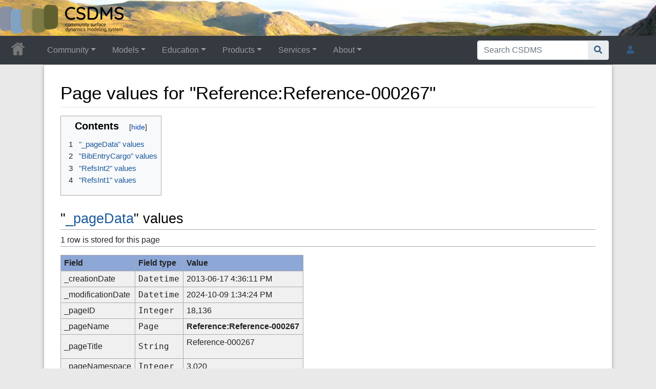

--- FILE ---
content_type: text/html; charset=UTF-8
request_url: https://csdms.colorado.edu/csdms_wiki/index.php?title=Reference:Reference-000267&action=pagevalues
body_size: 35348
content:
<!DOCTYPE html>
<html class="client-nojs" lang="en" dir="ltr">
<head>
<meta charset="UTF-8">
<title>Page values for "Reference:Reference-000267" • CSDMS: Community Surface Dynamics Modeling System. Explore Earth's surface with community software</title>
<script>document.documentElement.className="client-js";RLCONF={"wgBreakFrames":false,"wgSeparatorTransformTable":["",""],"wgDigitTransformTable":["",""],"wgDefaultDateFormat":"dmy","wgMonthNames":["","January","February","March","April","May","June","July","August","September","October","November","December"],"wgRequestId":"aW73Olzz6hra7JNjp9IDaQAAAQM","wgCanonicalNamespace":"Reference","wgCanonicalSpecialPageName":false,"wgNamespaceNumber":3020,"wgPageName":"Reference:Reference-000267","wgTitle":"Reference-000267","wgCurRevisionId":583238,"wgRevisionId":0,"wgArticleId":18136,"wgIsArticle":false,"wgIsRedirect":false,"wgAction":"pagevalues","wgUserName":null,"wgUserGroups":["*"],"wgCategories":[],"wgPageViewLanguage":"en","wgPageContentLanguage":"en","wgPageContentModel":"wikitext","wgRelevantPageName":"Reference:Reference-000267","wgRelevantArticleId":18136,"wgIsProbablyEditable":false,"wgRelevantPageIsProbablyEditable":false,"wgRestrictionEdit":[],"wgRestrictionMove":[],"wgPageFormsTargetName":null,"wgPageFormsAutocompleteValues":[],"wgPageFormsAutocompleteOnAllChars":true,"wgPageFormsFieldProperties":[],"wgPageFormsCargoFields":[],"wgPageFormsDependentFields":[],"wgPageFormsCalendarValues":[],"wgPageFormsCalendarParams":[],"wgPageFormsCalendarHTML":null,"wgPageFormsGridValues":[],"wgPageFormsGridParams":[],"wgPageFormsContLangYes":null,"wgPageFormsContLangNo":null,"wgPageFormsContLangMonths":[],"wgPageFormsHeightForMinimizingInstances":800,"wgPageFormsDelayReload":false,"wgPageFormsShowOnSelect":[],"wgPageFormsScriptPath":"/csdms_wiki/extensions/PageForms","edgValues":[],"wgPageFormsEDSettings":null,"wgAmericanDates":false,"wgCiteReferencePreviewsActive":true,"srfFilteredConfig":null,"egMapsScriptPath":"/csdms_wiki/extensions/Maps/","egMapsDebugJS":false,"egMapsAvailableServices":["leaflet","googlemaps3"],"egMapsLeafletLayersApiKeys":{"MapBox":"","MapQuestOpen":"","Thunderforest":"","GeoportailFrance":""}};
RLSTATE={"site.styles":"ready","user.styles":"ready","user":"ready","user.options":"loading","ext.cargo.pagevalues":"ready","skins.chameleon":"ready","zzz.ext.bootstrap.styles":"ready","ext.srf.styles":"ready"};RLPAGEMODULES=["ext.cargo.main","site","mediawiki.page.ready","ext.bootstrap.scripts","skin.chameleon.sticky","ext.smw.purge"];</script>
<script>(RLQ=window.RLQ||[]).push(function(){mw.loader.impl(function(){return["user.options@12s5i",function($,jQuery,require,module){mw.user.tokens.set({"patrolToken":"+\\","watchToken":"+\\","csrfToken":"+\\"});
}];});});</script>
<link rel="stylesheet" href="/csdms_wiki/load.php?lang=en&amp;modules=ext.cargo.pagevalues%7Cext.srf.styles%7Cskins.chameleon%7Czzz.ext.bootstrap.styles&amp;only=styles&amp;skin=chameleon">
<script async="" src="/csdms_wiki/load.php?lang=en&amp;modules=startup&amp;only=scripts&amp;raw=1&amp;skin=chameleon"></script>
<meta name="ResourceLoaderDynamicStyles" content="">
<link rel="stylesheet" href="/csdms_wiki/load.php?lang=en&amp;modules=site.styles&amp;only=styles&amp;skin=chameleon">
<meta name="generator" content="MediaWiki 1.44.2">
<meta name="robots" content="noindex,nofollow,max-image-preview:standard">
<meta name="format-detection" content="telephone=no">
<meta name="twitter:card" content="summary_large_image">
<meta name="viewport" content="width=1120">
<link rel="alternate" type="application/rdf+xml" title="Reference:Reference-000267" href="/csdms_wiki/index.php?title=Special:ExportRDF&amp;xmlmime=rdf">
<link rel="icon" href="/csdms_wiki/images/csdms1.ico">
<link rel="search" type="application/opensearchdescription+xml" href="/csdms_wiki/rest.php/v1/search" title="CSDMS (en)">
<link rel="EditURI" type="application/rsd+xml" href="https://csdms.colorado.edu/csdms_wiki/api.php?action=rsd">
<link rel="alternate" type="application/atom+xml" title="CSDMS Atom feed" href="/csdms_wiki/index.php?title=Special:RecentChanges&amp;feed=atom">
<meta property="og:title" content="Reference:Reference-000267">
<meta property="og:site_name" content="CSDMS">
<meta property="og:url" content="https://csdms.colorado.edu/wiki/Reference:Reference-000267">
<meta property="og:image" content="https://csdms.colorado.edu/csdms_wiki/skins/common/2-3pix.png">
<meta property="article:modified_time" content="2024-10-09T13:34:24Z">
<meta property="article:published_time" content="2024-10-09T13:34:24Z">
<script type="application/ld+json">{"@context":"http:\/\/schema.org","@type":"Article","name":"Page values for \"Reference:Reference-000267\" \u2022 CSDMS: Community Surface Dynamics Modeling System. Explore Earth's surface with community software","headline":"Page values for \"Reference:Reference-000267\" \u2022 CSDMS: Community Surface Dynamics Modeling System. Explore Earth's surface with community software","mainEntityOfPage":"Page values for \"Reference:Reference-000267\"","identifier":"https:\/\/csdms.colorado.edu\/wiki\/Reference:Reference-000267","url":"https:\/\/csdms.colorado.edu\/wiki\/Reference:Reference-000267","dateModified":"2024-10-09T13:34:24Z","datePublished":"2024-10-09T13:34:24Z","image":{"@type":"ImageObject","url":"https:\/\/csdms.colorado.edu\/csdms_wiki\/skins\/common\/2-3pix.png"},"author":{"@type":"Organization","name":"CSDMS","url":"https:\/\/csdms.colorado.edu","logo":{"@type":"ImageObject","url":"https:\/\/csdms.colorado.edu\/csdms_wiki\/skins\/common\/2-3pix.png","caption":"CSDMS"}},"publisher":{"@type":"Organization","name":"CSDMS","url":"https:\/\/csdms.colorado.edu","logo":{"@type":"ImageObject","url":"https:\/\/csdms.colorado.edu\/csdms_wiki\/skins\/common\/2-3pix.png","caption":"CSDMS"}},"potentialAction":{"@type":"SearchAction","target":"https:\/\/csdms.colorado.edu\/csdms_wiki\/index.php?title=Special:Search&search={search_term}","query-input":"required name=search_term"}}</script>
<script type="application/ld+json">{"@graph":[{"@id":"http://arroyo.colorado.edu/wiki/Special:URIResolver/Property-3ACreation_date-23aux","@type":"http://www.w3.org/2002/07/owl#DatatypeProperty"},{"@id":"http://arroyo.colorado.edu/wiki/Special:URIResolver/Property-3ALast_editor_is","@type":"http://www.w3.org/2002/07/owl#ObjectProperty"},{"@id":"http://arroyo.colorado.edu/wiki/Special:URIResolver/Property-3AModification_date-23aux","@type":"http://www.w3.org/2002/07/owl#DatatypeProperty"},{"@id":"http://arroyo.colorado.edu/wiki/Special:URIResolver/Reference-3AReference-2D000267","@type":"http://semantic-mediawiki.org/swivt/1.0#Subject","http://arroyo.colorado.edu/wiki/Special:URIResolver/Property-3ACreation_date-23aux":2456461.191794,"http://arroyo.colorado.edu/wiki/Special:URIResolver/Property-3ALast_editor_is":{"@id":"http://arroyo.colorado.edu/wiki/Special:URIResolver/User-3A128.138.70.66"},"http://arroyo.colorado.edu/wiki/Special:URIResolver/Property-3AModification_date-23aux":2460593.0655556,"http://semantic-mediawiki.org/swivt/1.0#page":{"@id":"../wiki/Reference-3AReference-2D000267"},"http://semantic-mediawiki.org/swivt/1.0#wikiNamespace":3020,"http://semantic-mediawiki.org/swivt/1.0#wikiPageContentLanguage":"en","http://semantic-mediawiki.org/swivt/1.0#wikiPageCreationDate":{"@type":"http://www.w3.org/2001/XMLSchema#dateTime","@value":"2013-06-17T16:36:11Z"},"http://semantic-mediawiki.org/swivt/1.0#wikiPageModificationDate":{"@type":"http://www.w3.org/2001/XMLSchema#dateTime","@value":"2024-10-09T13:34:24Z"},"http://semantic-mediawiki.org/swivt/1.0#wikiPageSortKey":"Reference-000267","http://www.w3.org/2000/01/rdf-schema#isDefinedBy":{"@id":"../wiki/Special:ExportRDF/Reference-3AReference-2D000267"},"http://www.w3.org/2000/01/rdf-schema#label":"Reference:Reference-000267"},{"@id":"http://semantic-mediawiki.org/swivt/1.0#creationDate","@type":"http://www.w3.org/2002/07/owl#DatatypeProperty"},{"@id":"http://semantic-mediawiki.org/swivt/1.0#page","@type":"http://www.w3.org/2002/07/owl#ObjectProperty"},{"@id":"http://semantic-mediawiki.org/swivt/1.0#wikiNamespace","@type":"http://www.w3.org/2002/07/owl#DatatypeProperty"},{"@id":"http://semantic-mediawiki.org/swivt/1.0#wikiPageContentLanguage","@type":"http://www.w3.org/2002/07/owl#DatatypeProperty"},{"@id":"http://semantic-mediawiki.org/swivt/1.0#wikiPageCreationDate","@type":"http://www.w3.org/2002/07/owl#DatatypeProperty"},{"@id":"http://semantic-mediawiki.org/swivt/1.0#wikiPageModificationDate","@type":"http://www.w3.org/2002/07/owl#DatatypeProperty"},{"@id":"http://semantic-mediawiki.org/swivt/1.0#wikiPageSortKey","@type":"http://www.w3.org/2002/07/owl#DatatypeProperty"},{"@id":"../wiki/Special:ExportRDF/Reference-3AReference-2D000267","@type":"http://www.w3.org/2002/07/owl#Ontology","http://semantic-mediawiki.org/swivt/1.0#creationDate":{"@type":"http://www.w3.org/2001/XMLSchema#dateTime","@value":"2026-01-19T20:32:10-07:00"},"http://www.w3.org/2002/07/owl#imports":{"@id":"http://semantic-mediawiki.org/swivt/1.0"}}]}</script>
</head>
<body class="mediawiki ltr sitedir-ltr mw-hide-empty-elt ns-3020 ns-subject page-Reference_Reference-000267 rootpage-Reference_Reference-000267 layout-csdms_stickyhead skin-chameleon action-pagevalues">
	<!-- navigation bar -->
	<nav class="p-navbar not-collapsible full-width no-margin no-bottom-border bg-dark navbar-dark" role="navigation" id="mw-navigation">
		<div class="navbar-nav"><div class="nav-item"><a class="nav-link "  href="/wiki/Main_Page">&lt;div id=text-logo&gt;This_text_is_a_transpar ent placeholder to make click logo&lt;/div&gt;</a></div>
		</div>
	</nav>
	<!-- navigation bar -->
	<nav class="p-navbar collapsible full-width bg-dark navbar-dark sticky" role="navigation" id="mw-navigation-i9h1o8m2m3">
		<!-- logo and main page link -->
		<div id="p-logo" class="navbar-brand p-logo" role="banner">
			<a href="/wiki/Main_Page" title="Visit the main page"><img src="/csdms_wiki/skins/common/2-3pix.png" alt="CSDMS"></a>
		</div>
		<button type="button" class="navbar-toggler" data-toggle="collapse" data-target="#i9h1o8m8rh"></button>
		<div class="collapse navbar-collapse i9h1o8m8rh" id="i9h1o8m8rh">
			<div class="navbar-nav">
				<!-- Community -->
				<div class="nav-item dropdown p-Community-dropdown">
					<a href="#" class="nav-link dropdown-toggle p-Community-toggle" data-toggle="dropdown" data-boundary="viewport">Community</a>
					<div class="dropdown-menu p-Community" id="p-Community">
						<div id="n-Join" class="mw-list-item"><a href="/wiki/Join_CSDMS" class="nav-link n-Join">Join</a></div>
						<div id="n-Groups" class="mw-list-item"><a href="/wiki/CSDMS_groups" class="nav-link n-Groups">Groups</a></div>
						<div id="n-Publications" class="mw-list-item"><a href="/wiki/Citations" class="nav-link n-Publications">Publications</a></div>
						<div id="n-Jobs" class="mw-list-item"><a href="/wiki/Jobs" class="nav-link n-Jobs">Jobs</a></div>
						<div id="n-Events" class="mw-list-item"><a href="/wiki/Meetings" class="nav-link n-Events">Events</a></div>
						<div id="n-Forum" class="mw-list-item"><a href="/wiki/CSDMS_Forum" class="nav-link n-Forum">Forum</a></div>
					</div>
				</div>
				<!-- Models -->
				<div class="nav-item dropdown p-Models-dropdown">
					<a href="#" class="nav-link dropdown-toggle p-Models-toggle" data-toggle="dropdown" data-boundary="viewport">Models</a>
					<div class="dropdown-menu p-Models" id="p-Models">
						<div id="n-Model-Repository" class="mw-list-item"><a href="/wiki/Model_download_portal" class="nav-link n-Model-Repository">Model Repository</a></div>
						<div id="n-Contribute-a-Model" class="mw-list-item"><a href="/wiki/Contribute_model" class="nav-link n-Contribute-a-Model">Contribute a Model</a></div>
						<div id="n-Version-Control" class="mw-list-item"><a href="/wiki/GitHub" class="nav-link n-Version-Control">Version Control</a></div>
						<div id="n-Reproducible-science" class="mw-list-item"><a href="/wiki/Reproducibility" class="nav-link n-Reproducible-science">Reproducible science</a></div>
					</div>
				</div>
				<!-- Education -->
				<div class="nav-item dropdown p-Education-dropdown">
					<a href="#" class="nav-link dropdown-toggle p-Education-toggle" data-toggle="dropdown" data-boundary="viewport">Education</a>
					<div class="dropdown-menu p-Education" id="p-Education">
						<div id="n-ESPIn" class="mw-list-item"><a href="/wiki/ESPIn" class="nav-link n-ESPIn">ESPIn</a></div>
						<div id="n-Roadshows" class="mw-list-item"><a href="/wiki/Roadshows" class="nav-link n-Roadshows">Roadshows</a></div>
						<div id="n-Webinars" class="mw-list-item"><a href="/wiki/Webinars" class="nav-link n-Webinars">Webinars</a></div>
						<div id="n-Labs" class="mw-list-item"><a href="/wiki/Labs_portal" class="nav-link n-Labs">Labs</a></div>
						<div id="n-Ivy" class="mw-list-item"><a href="/wiki/CSDMS_Ivy" class="nav-link n-Ivy">Ivy</a></div>
						<div id="n-Movies" class="mw-list-item"><a href="/wiki/Movies_portal" class="nav-link n-Movies">Movies</a></div>
						<div id="n-Learning-Modules" class="mw-list-item"><a href="/wiki/Learning_Modules" class="nav-link n-Learning-Modules">Learning Modules</a></div>
						<div id="n-Lectures" class="mw-list-item"><a href="/wiki/Lectures_portal" class="nav-link n-Lectures">Lectures</a></div>
						<div id="n-Textbooks" class="mw-list-item"><a href="/wiki/Modeling_Textbooks" class="nav-link n-Textbooks">Textbooks</a></div>
						<div id="n-Science-on-a-Sphere" class="mw-list-item"><a href="/wiki/Science_on_a_Sphere" class="nav-link n-Science-on-a-Sphere">Science on a Sphere</a></div>
						<div id="n-Images" class="mw-list-item"><a href="/wiki/Images_portal" class="nav-link n-Images">Images</a></div>
						<div id="n-Contribute" class="mw-list-item"><a href="/wiki/EKT_contribute" class="nav-link n-Contribute">Contribute</a></div>
					</div>
				</div>
				<!-- Products -->
				<div class="nav-item dropdown p-Products-dropdown">
					<a href="#" class="nav-link dropdown-toggle p-Products-toggle" data-toggle="dropdown" data-boundary="viewport">Products</a>
					<div class="dropdown-menu p-Products" id="p-Products">
						<div id="n-CSDMS-Workbench" class="mw-list-item"><a href="/wiki/Workbench" class="nav-link n-CSDMS-Workbench">CSDMS Workbench</a></div>
						<div id="n-OpenEarthscape" class="mw-list-item"><a href="/wiki/OpenEarthscape" class="nav-link n-OpenEarthscape">OpenEarthscape</a></div>
						<div id="n-Data-Products" class="mw-list-item"><a href="/wiki/Data_portal" class="nav-link n-Data-Products">Data Products</a></div>
						<div id="n-CSDMS-@-GitHub" class="mw-list-item"><a href="/wiki/CSDMS_GitHub" class="nav-link n-CSDMS-@-GitHub">CSDMS @ GitHub</a></div>
					</div>
				</div>
				<!-- Services -->
				<div class="nav-item dropdown p-Services-dropdown">
					<a href="#" class="nav-link dropdown-toggle p-Services-toggle" data-toggle="dropdown" data-boundary="viewport">Services</a>
					<div class="dropdown-menu p-Services" id="p-Services">
						<div id="n-Proposal-Support" class="mw-list-item"><a href="/wiki/Proposal_support" class="nav-link n-Proposal-Support">Proposal Support</a></div>
						<div id="n-Visiting-Scientists" class="mw-list-item"><a href="/wiki/Visiting_scientists_scholar" class="nav-link n-Visiting-Scientists">Visiting Scientists</a></div>
						<div id="n-Sponsorships" class="mw-list-item"><a href="/wiki/Sponsorships" class="nav-link n-Sponsorships">Sponsorships</a></div>
						<div id="n-Supercomputing" class="mw-list-item"><a href="/wiki/HPC" class="nav-link n-Supercomputing">Supercomputing</a></div>
						<div id="n-JupyterHub" class="mw-list-item"><a href="/wiki/JupyterHub" class="nav-link n-JupyterHub">JupyterHub</a></div>
						<div id="n-Software-Engineering" class="mw-list-item"><a href="/wiki/RSE" class="nav-link n-Software-Engineering">Software Engineering</a></div>
						<div id="n-Help-Desk" class="mw-list-item"><a href="/wiki/CSDMS_help_desk" class="nav-link n-Help-Desk">Help Desk</a></div>
						<div id="n-Office-Hours" class="mw-list-item"><a href="/wiki/OfficeHours" class="nav-link n-Office-Hours">Office Hours</a></div>
						<div id="n-Web-API" class="mw-list-item"><a href="/wiki/Web_APIs" class="nav-link n-Web-API">Web API</a></div>
					</div>
				</div>
				<!-- About -->
				<div class="nav-item dropdown p-About-dropdown">
					<a href="#" class="nav-link dropdown-toggle p-About-toggle" data-toggle="dropdown" data-boundary="viewport">About</a>
					<div class="dropdown-menu p-About" id="p-About">
						<div id="n-What-is-CSDMS?" class="mw-list-item"><a href="/wiki/About_CSDMS" class="nav-link n-What-is-CSDMS?">What is CSDMS?</a></div>
						<div id="n-Between-the-Bytes" class="mw-list-item"><a href="/wiki/Between_the_Bytes" class="nav-link n-Between-the-Bytes">Between the Bytes</a></div>
						<div id="n-Awards" class="mw-list-item"><a href="/wiki/Awards" class="nav-link n-Awards">Awards</a></div>
						<div id="n-Governance" class="mw-list-item"><a href="/wiki/CSDMS_organization" class="nav-link n-Governance">Governance</a></div>
						<div id="n-Diversity-&amp;-Inclusion" class="mw-list-item"><a href="/wiki/Diversity_Inclusion" class="nav-link n-Diversity-&amp;-Inclusion">Diversity &amp; Inclusion</a></div>
						<div id="n-Code-of-Conduct" class="mw-list-item"><a href="/wiki/CodeOfConduct-Events" class="nav-link n-Code-of-Conduct">Code of Conduct</a></div>
						<div id="n-Partners" class="mw-list-item"><a href="/wiki/Partners" class="nav-link n-Partners">Partners</a></div>
						<div id="n-Related-Programs" class="mw-list-item"><a href="/wiki/Links" class="nav-link n-Related-Programs">Related Programs</a></div>
						<div id="n-Metrics" class="mw-list-item"><a href="/wiki/CSDMS_in_numbers" class="nav-link n-Metrics">Metrics</a></div>
						<div id="n-Citing-CSDMS" class="mw-list-item"><a href="/wiki/Cite_CSDMS" class="nav-link n-Citing-CSDMS">Citing CSDMS</a></div>
						<div id="n-Contact-Us" class="mw-list-item"><a href="/wiki/Contact_us" class="nav-link n-Contact-Us">Contact Us</a></div>
					</div>
				</div>
			</div>
			<div class="navbar-nav right">
				<!-- search form -->
				<div  id="p-search" class="p-search order-first order-cmln-0 navbar-form" role="search"  >
					<form  id="searchform" class="mw-search" action="/csdms_wiki/index.php" >
						<input type="hidden" name="title" value=" Special:Search" />
						<div class="input-group">
							<input type="search" name="search" placeholder="Search CSDMS" aria-label="Search CSDMS" autocapitalize="sentences" spellcheck="false" title="Search CSDMS [f]" accesskey="f" id="searchInput" class="form-control">
							<div class="input-group-append">
								<button value="Go" id="searchGoButton" name="go" type="submit" class="search-btn searchGoButton" aria-label="Go to page" title="Go to a page with this exact name if it exists"></button>
							</div>
						</div>
					</form>
				</div>
				
				<!-- personal tools -->
				<div class="navbar-tools navbar-nav" >
					<div class="navbar-tool dropdown">
						<a class="navbar-usernotloggedin" href="#" data-toggle="dropdown" data-boundary="viewport" title="You are not logged in.">
						</a>
						<div class="p-personal-tools dropdown-menu">
							<div id="pt-login" class="mw-list-item"><a href="/csdms_wiki/index.php?title=Special:UserLogin&amp;returnto=Reference%3AReference-000267&amp;returntoquery=action%3Dpagevalues" title="You are encouraged to log in; however, it is not mandatory [o]" accesskey="o" class="pt-login">Log in</a></div>
							<div id="pt-requestaccount" class="mw-list-item"><a href="/wiki/Special:RequestAccount" class="pt-requestaccount">Request account</a></div>
						</div>
					</div>
				</div>
			</div>
		</div>
	</nav>
	<div class="flex-fill container">
		<div class="row">
			<div class="col">

			</div>
		</div>
		<div class="row">
			<div class="col">
				<!-- start the content area -->
				<div id="content" class="mw-body content"><a id="top" class="top"></a>
					<div id="mw-indicators" class="mw-indicators"></div>
						<div class="contentHeader">
						<!-- title of the page -->
						<h1 id="firstHeading" class="firstHeading">Page values for "Reference:Reference-000267"</h1>
						<!-- tagline; usually goes something like "From WikiName" primary purpose of this seems to be for printing to identify the source of the content -->
						<div id="siteSub" class="siteSub">From CSDMS</div>
						<!-- subtitle line; used for various things like the subpage hierarchy -->
						<div id="contentSub" class="small contentSub"><div id="mw-content-subtitle"></div></div><div id="jump-to-nav" class="mw-jump jump-to-nav">Jump to:<a href="#mw-navigation">navigation</a>, <a href="#p-search">search</a></div>
					</div>
					<div id="bodyContent" class="bodyContent">
						<!-- body text -->

						<div id="mw-content-text" class="mw-body-content"><div id="toc" class="toc" role="navigation" aria-labelledby="mw-toc-heading"><input type="checkbox" role="button" id="toctogglecheckbox" class="toctogglecheckbox" style="display:none"><div class="toctitle" lang="en" dir="ltr"><h2 id="mw-toc-heading">Contents</h2><span class="toctogglespan"><label class="toctogglelabel" for="toctogglecheckbox"></label></span></div>
<ul>
<li class="toclevel-1"><a href="#&amp;quot;_pageData&amp;quot;_values"><span class="tocnumber">1</span> <span class="toctext">&quot;_pageData&quot; values</span></a></li>
<li class="toclevel-1"><a href="#&amp;quot;BibEntryCargo&amp;quot;_values"><span class="tocnumber">2</span> <span class="toctext">&quot;BibEntryCargo&quot; values</span></a></li>
<li class="toclevel-1"><a href="#&amp;quot;RefsInt2&amp;quot;_values"><span class="tocnumber">3</span> <span class="toctext">&quot;RefsInt2&quot; values</span></a></li>
<li class="toclevel-1"><a href="#&amp;quot;RefsInt1&amp;quot;_values"><span class="tocnumber">4</span> <span class="toctext">&quot;RefsInt1&quot; values</span></a></li>
</ul>
</div>
<div class="cargo-pagevalues-tableinfo"><h2><span class="mw-headline" id="&amp;quot;_pageData&amp;quot;_values">&quot;<a href="https://csdms.colorado.edu/wiki/Special:CargoTables/_pageData">_pageData</a>&quot; values</span></h2>1 row is stored for this page</div><table class="wikitable mw-page-info"><tr><th>Field</th><th>Field type</th><th>Value</th></tr><tr><td class="cargo-pagevalues-table-field">_creationDate</td><td class="cargo-pagevalues-table-type"><tt>Datetime</tt></td><td class="cargo-pagevalues-table-value">2013-06-17 4:36:11 PM</td></tr><tr><td class="cargo-pagevalues-table-field">_modificationDate</td><td class="cargo-pagevalues-table-type"><tt>Datetime</tt></td><td class="cargo-pagevalues-table-value">2024-10-09 1:34:24 PM</td></tr><tr><td class="cargo-pagevalues-table-field">_pageID</td><td class="cargo-pagevalues-table-type"><tt>Integer</tt></td><td class="cargo-pagevalues-table-value">18,136</td></tr><tr><td class="cargo-pagevalues-table-field">_pageName</td><td class="cargo-pagevalues-table-type"><tt>Page</tt></td><td class="cargo-pagevalues-table-value"><a class="mw-selflink selflink">Reference:Reference-000267</a></td></tr><tr><td class="cargo-pagevalues-table-field">_pageTitle</td><td class="cargo-pagevalues-table-type"><tt>String</tt></td><td class="cargo-pagevalues-table-value"><p>Reference-000267
</p></td></tr><tr><td class="cargo-pagevalues-table-field">_pageNamespace</td><td class="cargo-pagevalues-table-type"><tt>Integer</tt></td><td class="cargo-pagevalues-table-value">3,020</td></tr></table>
<div class="cargo-pagevalues-tableinfo"><h2><span class="mw-headline" id="&amp;quot;BibEntryCargo&amp;quot;_values">&quot;<a href="https://csdms.colorado.edu/wiki/Special:CargoTables/BibEntryCargo">BibEntryCargo</a>&quot; values</span></h2>1 row is stored for this page</div><table class="wikitable mw-page-info"><tr><th>Field</th><th>Field type</th><th>Allowed values</th><th>Value</th></tr><tr><td class="cargo-pagevalues-table-field">Firstname</td><td class="cargo-pagevalues-table-type"><tt>String</tt></td><td class="cargo-pagevalues-table-allowedvalues"></td><td class="cargo-pagevalues-table-value">Runkel, R.L.</td></tr><tr><td class="cargo-pagevalues-table-field">BibType</td><td class="cargo-pagevalues-table-type"><tt>String</tt></td><td class="cargo-pagevalues-table-allowedvalues"><span class="cargoMinimizedText">journalArticle &middot; report &middot; bookSection &middot; webpage &middot; conferencePaper &middot; MISC &middot; thesis &middot; blogpost &middot; preprint</span></td><td class="cargo-pagevalues-table-value">report</td></tr><tr><td class="cargo-pagevalues-table-field">Title</td><td class="cargo-pagevalues-table-type"><tt>String</tt></td><td class="cargo-pagevalues-table-allowedvalues"></td><td class="cargo-pagevalues-table-value">One-Dimensional Transport With Inflow and Storage (OTIS): A Solute Transport Model For Streams and Rivers</td></tr><tr><td class="cargo-pagevalues-table-field">Editors</td><td class="cargo-pagevalues-table-type"><tt>String</tt></td><td class="cargo-pagevalues-table-allowedvalues"></td><td class="cargo-pagevalues-table-value"></td></tr><tr><td class="cargo-pagevalues-table-field">Year</td><td class="cargo-pagevalues-table-type"><tt>Date</tt></td><td class="cargo-pagevalues-table-allowedvalues"></td><td class="cargo-pagevalues-table-value">1998</td></tr><tr><td class="cargo-pagevalues-table-field">Journal</td><td class="cargo-pagevalues-table-type"><tt>String</tt></td><td class="cargo-pagevalues-table-allowedvalues"></td><td class="cargo-pagevalues-table-value">U.S.Geological Survey, Water-Resources Investigation Report 98-4018.</td></tr><tr><td class="cargo-pagevalues-table-field">Booktitle</td><td class="cargo-pagevalues-table-type"><tt>String</tt></td><td class="cargo-pagevalues-table-allowedvalues"></td><td class="cargo-pagevalues-table-value"></td></tr><tr><td class="cargo-pagevalues-table-field">Volume</td><td class="cargo-pagevalues-table-type"><tt>String</tt></td><td class="cargo-pagevalues-table-allowedvalues"></td><td class="cargo-pagevalues-table-value"></td></tr><tr><td class="cargo-pagevalues-table-field">Pages</td><td class="cargo-pagevalues-table-type"><tt>String</tt></td><td class="cargo-pagevalues-table-allowedvalues"></td><td class="cargo-pagevalues-table-value"></td></tr><tr><td class="cargo-pagevalues-table-field">URL</td><td class="cargo-pagevalues-table-type"><tt>String</tt></td><td class="cargo-pagevalues-table-allowedvalues"></td><td class="cargo-pagevalues-table-value">http://webarchive.nced.umn.edu/system/files/runkel1998.pdf</td></tr><tr><td class="cargo-pagevalues-table-field">DOI</td><td class="cargo-pagevalues-table-type"><tt>String</tt></td><td class="cargo-pagevalues-table-allowedvalues"></td><td class="cargo-pagevalues-table-value"></td></tr><tr><td class="cargo-pagevalues-table-field">ISBN</td><td class="cargo-pagevalues-table-type"><tt>String</tt></td><td class="cargo-pagevalues-table-allowedvalues"></td><td class="cargo-pagevalues-table-value"></td></tr><tr><td class="cargo-pagevalues-table-field">Note</td><td class="cargo-pagevalues-table-type"><tt>String</tt></td><td class="cargo-pagevalues-table-allowedvalues"></td><td class="cargo-pagevalues-table-value"></td></tr></table>
<div class="cargo-pagevalues-tableinfo"><h2><span class="mw-headline" id="&amp;quot;RefsInt2&amp;quot;_values">&quot;<a href="https://csdms.colorado.edu/wiki/Special:CargoTables/RefsInt2">RefsInt2</a>&quot; values</span></h2>1 row is stored for this page</div><table class="wikitable mw-page-info"><tr><th>Field</th><th>Field type</th><th>Value</th></tr><tr><td class="cargo-pagevalues-table-field">PublicationMultipleModelsCargo</td><td class="cargo-pagevalues-table-type"><tt>String</tt></td><td class="cargo-pagevalues-table-value">OTIS</td></tr></table>
<div class="cargo-pagevalues-tableinfo"><h2><span class="mw-headline" id="&amp;quot;RefsInt1&amp;quot;_values">&quot;<a href="https://csdms.colorado.edu/wiki/Special:CargoTables/RefsInt1">RefsInt1</a>&quot; values</span></h2>1 row is stored for this page</div><table class="wikitable mw-page-info"><tr><th>Field</th><th>Field type</th><th>Allowed values</th><th>Value</th></tr><tr><td class="cargo-pagevalues-table-field">GroupSitesHighlight</td><td class="cargo-pagevalues-table-type"><tt>String</tt></td><td class="cargo-pagevalues-table-allowedvalues">Yes &middot; No</td><td class="cargo-pagevalues-table-value"></td></tr><tr><td class="cargo-pagevalues-table-field">HighLightText</td><td class="cargo-pagevalues-table-type"><tt>String</tt></td><td class="cargo-pagevalues-table-allowedvalues"></td><td class="cargo-pagevalues-table-value"></td></tr><tr><td class="cargo-pagevalues-table-field">HighLightImage</td><td class="cargo-pagevalues-table-type"><tt>File</tt></td><td class="cargo-pagevalues-table-allowedvalues"></td><td class="cargo-pagevalues-table-value"></td></tr><tr><td class="cargo-pagevalues-table-field">CSDMSGroups</td><td class="cargo-pagevalues-table-type"><tt>String</tt></td><td class="cargo-pagevalues-table-allowedvalues"><span class="cargoMinimizedText">Terrestrial Working Group &middot; Coastal Working Group &middot; Marine Working Group &middot; Education and Knowledge Transfer (EKT) Working Group &middot; Cyberinformatics and Numerics Working Group &middot; Hydrology Focus Research Group &middot; Chesapeake Focus Research Group &middot; Critical Zone Focus Research Group &middot; Human Dimensions Focus Research Group &middot; Geodynamics Focus Research Group &middot; Ecosystem Dynamics Focus Research Group &middot; Coastal Vulnerability Initiative &middot; Continental Margin Initiative &middot; Artificial Intelligence &amp; Machine Learning Initiative &middot; Modeling Platform Interoperability Initiative &middot; River Network Modeling Initiative</span></td><td class="cargo-pagevalues-table-value"></td></tr><tr><td class="cargo-pagevalues-table-field">FeatureRef</td><td class="cargo-pagevalues-table-type"><tt>String</tt></td><td class="cargo-pagevalues-table-allowedvalues">Yes &middot; No</td><td class="cargo-pagevalues-table-value">Yes</td></tr><tr><td class="cargo-pagevalues-table-field">PublicationClusterID</td><td class="cargo-pagevalues-table-type"><tt>String</tt></td><td class="cargo-pagevalues-table-allowedvalues"></td><td class="cargo-pagevalues-table-value">13309822917918684770</td></tr><tr><td class="cargo-pagevalues-table-field">MS_PublicationClusterID</td><td class="cargo-pagevalues-table-type"><tt>String</tt></td><td class="cargo-pagevalues-table-allowedvalues"></td><td class="cargo-pagevalues-table-value">1511065867</td></tr><tr><td class="cargo-pagevalues-table-field">Semantic_ID</td><td class="cargo-pagevalues-table-type"><tt>String</tt></td><td class="cargo-pagevalues-table-allowedvalues"></td><td class="cargo-pagevalues-table-value">c78a8d1339595c71a577a30afd82a971fa873a18</td></tr><tr><td class="cargo-pagevalues-table-field">PublicationCitationsNr</td><td class="cargo-pagevalues-table-type"><tt>String</tt></td><td class="cargo-pagevalues-table-allowedvalues"></td><td class="cargo-pagevalues-table-value">572</td></tr><tr><td class="cargo-pagevalues-table-field">PublicationWhatKindOf</td><td class="cargo-pagevalues-table-type"><tt>String</tt></td><td class="cargo-pagevalues-table-allowedvalues"><span class="cargoMinimizedText">a module overview describing a module &middot; a module application description &middot; module related theory &middot; reference to source code &middot; none of the above</span></td><td class="cargo-pagevalues-table-value">a module overview describing a module</td></tr><tr><td class="cargo-pagevalues-table-field">PublicationNrofModels</td><td class="cargo-pagevalues-table-type"><tt>String</tt></td><td class="cargo-pagevalues-table-allowedvalues"><span class="cargoMinimizedText">a single module &middot; coupled modules &middot; multiple modules that are not coupled &middot; none of the above</span></td><td class="cargo-pagevalues-table-value">a single module</td></tr><tr><td class="cargo-pagevalues-table-field">PublicationHPCCYesno</td><td class="cargo-pagevalues-table-type"><tt>String</tt></td><td class="cargo-pagevalues-table-allowedvalues">Yes &middot; No</td><td class="cargo-pagevalues-table-value">No</td></tr><tr><td class="cargo-pagevalues-table-field">PublicationHPCCprojectCargo</td><td class="cargo-pagevalues-table-type"><tt>String</tt></td><td class="cargo-pagevalues-table-allowedvalues"></td><td class="cargo-pagevalues-table-value"></td></tr><tr><td class="cargo-pagevalues-table-field">PublicationAnimationsCargo</td><td class="cargo-pagevalues-table-type"><tt>String</tt></td><td class="cargo-pagevalues-table-allowedvalues"></td><td class="cargo-pagevalues-table-value"></td></tr></table>
</div><div class="printfooter">
Retrieved from "<a dir="ltr" href="https://csdms.colorado.edu/wiki/Reference:Reference-000267">https://csdms.colorado.edu/wiki/Reference:Reference-000267</a>"</div>

						<!-- end body text -->
						<!-- data blocks which should go somewhere after the body text, but not before the catlinks block-->
						
					</div>
					<!-- category links -->
					<div id="catlinks" class="catlinks catlinks-allhidden" data-mw="interface"></div>
				</div>
			</div>
		</div>
	</div>
	<div class="mb-2 mt-4 container-fluid">
		<div class="row">
			<div class="col">
				<!-- navigation bar -->
				<nav class="p-navbar collapsible bg-dark navbar-dark" role="navigation" id="mw-navigation-i9h1o8m9nc">
					<button type="button" class="navbar-toggler" data-toggle="collapse" data-target="#i9h1o8m9wq"></button>
					<div class="collapse navbar-collapse i9h1o8m9wq" id="i9h1o8m9wq">
						<div class="navbar-nav">
						<!-- toolbox -->
						<div id="t-cargopagevalueslink" class="nav-item mw-list-item"><a href="/csdms_wiki/index.php?title=Reference:Reference-000267&amp;action=pagevalues" rel="cargo-pagevalues" class="nav-link t-cargopagevalueslink">Cargo data</a></div>
						</div>
					</div>
				</nav>
			</div>
		</div>
		<div class="row">
			<div class="col">
				<!-- footer links -->
				<div id="footer-info" class="footer-info">
				</div>
			</div>
		</div>
		<div class="row">
			<div class="col">
				<!-- places -->
				<div id="footer-places" class="footer-places">
					<div><a href="/wiki/CSDMS:Privacy_policy">Privacy policy</a></div>
					<div><a href="/wiki/CSDMS:About">About CSDMS</a></div>
					<div><a href="/wiki/CSDMS:General_disclaimer">Disclaimers</a></div>
				</div>
			</div>
			<div class="col">
				<!-- footer icons -->
				<div id="footer-icons" class="footer-icons">
					<!-- myicon -->
					<div><a href="/csdms_wiki/index.php/Sponsors" class="cdx-button cdx-button--fake-button cdx-button--size-large cdx-button--fake-button--enabled" target="_blank"><img src="/csdms_wiki/skins/common/nsf1.gif" alt="Sponser" height="60" width="60" loading="lazy"></a></div>
				</div>
			</div>
		</div>
	</div><script src="https://www.googletagmanager.com/gtag/js?id=G-NMHPYN127D" async=""></script><script>
window.dataLayer = window.dataLayer || [];

function gtag(){dataLayer.push(arguments);}
gtag('js', new Date());
gtag('config', 'G-NMHPYN127D', {});
</script>

<script>(RLQ=window.RLQ||[]).push(function(){mw.config.set({"wgBackendResponseTime":774});});</script>
</body>
</html>

--- FILE ---
content_type: text/javascript; charset=utf-8
request_url: https://csdms.colorado.edu/csdms_wiki/load.php?lang=en&modules=startup&only=scripts&raw=1&skin=chameleon
body_size: 45150
content:
function isCompatible(){return!!('querySelector'in document&&'localStorage'in window&&typeof Promise==='function'&&Promise.prototype['finally']&&(function(){try{new Function('(a = 0) => a');return true;}catch(e){return false;}}())&&/./g.flags==='g');}if(!isCompatible()){document.documentElement.className=document.documentElement.className.replace(/(^|\s)client-js(\s|$)/,'$1client-nojs$2');while(window.NORLQ&&NORLQ[0]){NORLQ.shift()();}NORLQ={push:function(fn){fn();}};RLQ={push:function(){}};}else{if(window.performance&&performance.mark){performance.mark('mwStartup');}(function(){'use strict';var con=window.console;function Map(){this.values=Object.create(null);}Map.prototype={constructor:Map,get:function(selection,fallback){if(arguments.length<2){fallback=null;}if(typeof selection==='string'){return selection in this.values?this.values[selection]:fallback;}var results;if(Array.isArray(selection)){results={};for(var i=0;i<selection.length;i++){if(typeof selection[i]==='string'){results[selection[i]]=selection[i]in this.values?
this.values[selection[i]]:fallback;}}return results;}if(selection===undefined){results={};for(var key in this.values){results[key]=this.values[key];}return results;}return fallback;},set:function(selection,value){if(arguments.length>1){if(typeof selection==='string'){this.values[selection]=value;return true;}}else if(typeof selection==='object'){for(var key in selection){this.values[key]=selection[key];}return true;}return false;},exists:function(selection){return typeof selection==='string'&&selection in this.values;}};var log=function(){};log.warn=Function.prototype.bind.call(con.warn,con);var mw={now:function(){var perf=window.performance;var navStart=perf&&perf.timing&&perf.timing.navigationStart;mw.now=navStart&&perf.now?function(){return navStart+perf.now();}:Date.now;return mw.now();},trackQueue:[],trackError:function(data){if(mw.track){mw.track('resourceloader.exception',data);}else{mw.trackQueue.push({topic:'resourceloader.exception',args:[data]});}var e=data.exception;var msg=(e?'Exception':'Error')+
' in '+data.source+(data.module?' in module '+data.module:'')+(e?':':'.');con.log(msg);if(e){con.warn(e);}},Map:Map,config:new Map(),messages:new Map(),templates:new Map(),log:log};window.mw=window.mediaWiki=mw;window.QUnit=undefined;}());(function(){'use strict';var store,hasOwn=Object.hasOwnProperty;function fnv132(str){var hash=0x811C9DC5;for(var i=0;i<str.length;i++){hash+=(hash<<1)+(hash<<4)+(hash<<7)+(hash<<8)+(hash<<24);hash^=str.charCodeAt(i);}hash=(hash>>>0).toString(36).slice(0,5);while(hash.length<5){hash='0'+hash;}return hash;}var registry=Object.create(null),sources=Object.create(null),handlingPendingRequests=false,pendingRequests=[],queue=[],jobs=[],willPropagate=false,errorModules=[],baseModules=["jquery","mediawiki.base"],marker=document.querySelector('meta[name="ResourceLoaderDynamicStyles"]'),lastCssBuffer;function addToHead(el,nextNode){if(nextNode&&nextNode.parentNode){nextNode.parentNode.insertBefore(el,nextNode);}else{document.head.appendChild(el);}}function newStyleTag(text,nextNode){
var el=document.createElement('style');el.appendChild(document.createTextNode(text));addToHead(el,nextNode);return el;}function flushCssBuffer(cssBuffer){if(cssBuffer===lastCssBuffer){lastCssBuffer=null;}newStyleTag(cssBuffer.cssText,marker);for(var i=0;i<cssBuffer.callbacks.length;i++){cssBuffer.callbacks[i]();}}function addEmbeddedCSS(cssText,callback){if(!lastCssBuffer||cssText.startsWith('@import')){lastCssBuffer={cssText:'',callbacks:[]};requestAnimationFrame(flushCssBuffer.bind(null,lastCssBuffer));}lastCssBuffer.cssText+='\n'+cssText;lastCssBuffer.callbacks.push(callback);}function getCombinedVersion(modules){var hashes=modules.reduce(function(result,module){return result+registry[module].version;},'');return fnv132(hashes);}function allReady(modules){for(var i=0;i<modules.length;i++){if(mw.loader.getState(modules[i])!=='ready'){return false;}}return true;}function allWithImplicitReady(module){return allReady(registry[module].dependencies)&&(baseModules.includes(module)||allReady(baseModules));
}function anyFailed(modules){for(var i=0;i<modules.length;i++){var state=mw.loader.getState(modules[i]);if(state==='error'||state==='missing'){return modules[i];}}return false;}function doPropagation(){var didPropagate=true;var module;while(didPropagate){didPropagate=false;while(errorModules.length){var errorModule=errorModules.shift(),baseModuleError=baseModules.includes(errorModule);for(module in registry){if(registry[module].state!=='error'&&registry[module].state!=='missing'){if(baseModuleError&&!baseModules.includes(module)){registry[module].state='error';didPropagate=true;}else if(registry[module].dependencies.includes(errorModule)){registry[module].state='error';errorModules.push(module);didPropagate=true;}}}}for(module in registry){if(registry[module].state==='loaded'&&allWithImplicitReady(module)){execute(module);didPropagate=true;}}for(var i=0;i<jobs.length;i++){var job=jobs[i];var failed=anyFailed(job.dependencies);if(failed!==false||allReady(job.dependencies)){jobs.splice(i,1);
i-=1;try{if(failed!==false&&job.error){job.error(new Error('Failed dependency: '+failed),job.dependencies);}else if(failed===false&&job.ready){job.ready();}}catch(e){mw.trackError({exception:e,source:'load-callback'});}didPropagate=true;}}}willPropagate=false;}function setAndPropagate(module,state){registry[module].state=state;if(state==='ready'){store.add(module);}else if(state==='error'||state==='missing'){errorModules.push(module);}else if(state!=='loaded'){return;}if(willPropagate){return;}willPropagate=true;mw.requestIdleCallback(doPropagation,{timeout:1});}function sortDependencies(module,resolved,unresolved){if(!(module in registry)){throw new Error('Unknown module: '+module);}if(typeof registry[module].skip==='string'){var skip=(new Function(registry[module].skip)());registry[module].skip=!!skip;if(skip){registry[module].dependencies=[];setAndPropagate(module,'ready');return;}}if(!unresolved){unresolved=new Set();}var deps=registry[module].dependencies;unresolved.add(module);
for(var i=0;i<deps.length;i++){if(!resolved.includes(deps[i])){if(unresolved.has(deps[i])){throw new Error('Circular reference detected: '+module+' -> '+deps[i]);}sortDependencies(deps[i],resolved,unresolved);}}resolved.push(module);}function resolve(modules){var resolved=baseModules.slice();for(var i=0;i<modules.length;i++){sortDependencies(modules[i],resolved);}return resolved;}function resolveStubbornly(modules){var resolved=baseModules.slice();for(var i=0;i<modules.length;i++){var saved=resolved.slice();try{sortDependencies(modules[i],resolved);}catch(err){resolved=saved;mw.log.warn('Skipped unavailable module '+modules[i]);if(modules[i]in registry){mw.trackError({exception:err,source:'resolve'});}}}return resolved;}function resolveRelativePath(relativePath,basePath){var relParts=relativePath.match(/^((?:\.\.?\/)+)(.*)$/);if(!relParts){return null;}var baseDirParts=basePath.split('/');baseDirParts.pop();var prefixes=relParts[1].split('/');prefixes.pop();var prefix;var reachedRoot=false;
while((prefix=prefixes.pop())!==undefined){if(prefix==='..'){reachedRoot=!baseDirParts.length||reachedRoot;if(!reachedRoot){baseDirParts.pop();}else{baseDirParts.push(prefix);}}}return(baseDirParts.length?baseDirParts.join('/')+'/':'')+relParts[2];}function makeRequireFunction(moduleObj,basePath){return function require(moduleName){var fileName=resolveRelativePath(moduleName,basePath);if(fileName===null){return mw.loader.require(moduleName);}if(hasOwn.call(moduleObj.packageExports,fileName)){return moduleObj.packageExports[fileName];}var scriptFiles=moduleObj.script.files;if(!hasOwn.call(scriptFiles,fileName)){throw new Error('Cannot require undefined file '+fileName);}var result,fileContent=scriptFiles[fileName];if(typeof fileContent==='function'){var moduleParam={exports:{}};fileContent(makeRequireFunction(moduleObj,fileName),moduleParam,moduleParam.exports);result=moduleParam.exports;}else{result=fileContent;}moduleObj.packageExports[fileName]=result;return result;};}function addScript(src,callback,modules){
var script=document.createElement('script');script.src=src;function onComplete(){if(script.parentNode){script.parentNode.removeChild(script);}if(callback){callback();callback=null;}}script.onload=onComplete;script.onerror=function(){onComplete();if(modules){for(var i=0;i<modules.length;i++){setAndPropagate(modules[i],'error');}}};document.head.appendChild(script);return script;}function queueModuleScript(src,moduleName,callback){pendingRequests.push(function(){if(moduleName!=='jquery'){window.require=mw.loader.require;window.module=registry[moduleName].module;}addScript(src,function(){delete window.module;callback();if(pendingRequests[0]){pendingRequests.shift()();}else{handlingPendingRequests=false;}});});if(!handlingPendingRequests&&pendingRequests[0]){handlingPendingRequests=true;pendingRequests.shift()();}}function addLink(url,media,nextNode){var el=document.createElement('link');el.rel='stylesheet';if(media){el.media=media;}el.href=url;addToHead(el,nextNode);return el;}function globalEval(code){
var script=document.createElement('script');script.text=code;document.head.appendChild(script);script.parentNode.removeChild(script);}function indirectEval(code){(1,eval)(code);}function enqueue(dependencies,ready,error){if(allReady(dependencies)){if(ready){ready();}return;}var failed=anyFailed(dependencies);if(failed!==false){if(error){error(new Error('Dependency '+failed+' failed to load'),dependencies);}return;}if(ready||error){jobs.push({dependencies:dependencies.filter(function(module){var state=registry[module].state;return state==='registered'||state==='loaded'||state==='loading'||state==='executing';}),ready:ready,error:error});}dependencies.forEach(function(module){if(registry[module].state==='registered'&&!queue.includes(module)){queue.push(module);}});mw.loader.work();}function execute(module){if(registry[module].state!=='loaded'){throw new Error('Module in state "'+registry[module].state+'" may not execute: '+module);}registry[module].state='executing';var runScript=function(){
var script=registry[module].script;var markModuleReady=function(){setAndPropagate(module,'ready');};var nestedAddScript=function(arr,offset){if(offset>=arr.length){markModuleReady();return;}queueModuleScript(arr[offset],module,function(){nestedAddScript(arr,offset+1);});};try{if(Array.isArray(script)){nestedAddScript(script,0);}else if(typeof script==='function'){if(module==='jquery'){script();}else{script(window.$,window.$,mw.loader.require,registry[module].module);}markModuleReady();}else if(typeof script==='object'&&script!==null){var mainScript=script.files[script.main];if(typeof mainScript!=='function'){throw new Error('Main file in module '+module+' must be a function');}mainScript(makeRequireFunction(registry[module],script.main),registry[module].module,registry[module].module.exports);markModuleReady();}else if(typeof script==='string'){globalEval(script);markModuleReady();}else{markModuleReady();}}catch(e){setAndPropagate(module,'error');mw.trackError({exception:e,module:module,
source:'module-execute'});}};if(registry[module].deprecationWarning){mw.log.warn(registry[module].deprecationWarning);}if(registry[module].messages){mw.messages.set(registry[module].messages);}if(registry[module].templates){mw.templates.set(module,registry[module].templates);}var cssPending=0;var cssHandle=function(){cssPending++;return function(){cssPending--;if(cssPending===0){var runScriptCopy=runScript;runScript=undefined;runScriptCopy();}};};var style=registry[module].style;if(style){if('css'in style){for(var i=0;i<style.css.length;i++){addEmbeddedCSS(style.css[i],cssHandle());}}if('url'in style){for(var media in style.url){var urls=style.url[media];for(var j=0;j<urls.length;j++){addLink(urls[j],media,marker);}}}}if(module==='user'){var siteDeps;var siteDepErr;try{siteDeps=resolve(['site']);}catch(e){siteDepErr=e;runScript();}if(!siteDepErr){enqueue(siteDeps,runScript,runScript);}}else if(cssPending===0){runScript();}}function sortQuery(o){var sorted={};var list=[];for(var key in o){
list.push(key);}list.sort();for(var i=0;i<list.length;i++){sorted[list[i]]=o[list[i]];}return sorted;}function buildModulesString(moduleMap){var str=[];var list=[];var p;function restore(suffix){return p+suffix;}for(var prefix in moduleMap){p=prefix===''?'':prefix+'.';str.push(p+moduleMap[prefix].join(','));list.push.apply(list,moduleMap[prefix].map(restore));}return{str:str.join('|'),list:list};}function makeQueryString(params){var str='';for(var key in params){str+=(str?'&':'')+encodeURIComponent(key)+'='+encodeURIComponent(params[key]);}return str;}function batchRequest(batch){if(!batch.length){return;}var sourceLoadScript,currReqBase,moduleMap;function doRequest(){var query=Object.create(currReqBase),packed=buildModulesString(moduleMap);query.modules=packed.str;query.version=getCombinedVersion(packed.list);query=sortQuery(query);addScript(sourceLoadScript+'?'+makeQueryString(query),null,packed.list);}batch.sort();var reqBase={"lang":"en","skin":"chameleon"};var splits=Object.create(null);
for(var b=0;b<batch.length;b++){var bSource=registry[batch[b]].source;var bGroup=registry[batch[b]].group;if(!splits[bSource]){splits[bSource]=Object.create(null);}if(!splits[bSource][bGroup]){splits[bSource][bGroup]=[];}splits[bSource][bGroup].push(batch[b]);}for(var source in splits){sourceLoadScript=sources[source];for(var group in splits[source]){var modules=splits[source][group];currReqBase=Object.create(reqBase);if(group===0&&mw.config.get('wgUserName')!==null){currReqBase.user=mw.config.get('wgUserName');}var currReqBaseLength=makeQueryString(currReqBase).length+23;var length=0;moduleMap=Object.create(null);for(var i=0;i<modules.length;i++){var lastDotIndex=modules[i].lastIndexOf('.'),prefix=modules[i].slice(0,Math.max(0,lastDotIndex)),suffix=modules[i].slice(lastDotIndex+1),bytesAdded=moduleMap[prefix]?suffix.length+3:modules[i].length+3;if(length&&length+currReqBaseLength+bytesAdded>mw.loader.maxQueryLength){doRequest();length=0;moduleMap=Object.create(null);}if(!moduleMap[prefix]){
moduleMap[prefix]=[];}length+=bytesAdded;moduleMap[prefix].push(suffix);}doRequest();}}}function asyncEval(implementations,cb,offset){if(!implementations.length){return;}offset=offset||0;mw.requestIdleCallback(function(deadline){asyncEvalTask(deadline,implementations,cb,offset);});}function asyncEvalTask(deadline,implementations,cb,offset){for(var i=offset;i<implementations.length;i++){if(deadline.timeRemaining()<=0){asyncEval(implementations,cb,i);return;}try{indirectEval(implementations[i]);}catch(err){cb(err);}}}function getModuleKey(module){return module in registry?(module+'@'+registry[module].version):null;}function splitModuleKey(key){var index=key.lastIndexOf('@');if(index===-1||index===0){return{name:key,version:''};}return{name:key.slice(0,index),version:key.slice(index+1)};}function registerOne(module,version,dependencies,group,source,skip){if(module in registry){throw new Error('module already registered: '+module);}registry[module]={module:{exports:{}},packageExports:{},
version:version||'',dependencies:dependencies||[],group:typeof group==='undefined'?null:group,source:typeof source==='string'?source:'local',state:'registered',skip:typeof skip==='string'?skip:null};}mw.loader={moduleRegistry:registry,maxQueryLength:2000,addStyleTag:newStyleTag,addScriptTag:addScript,addLinkTag:addLink,enqueue:enqueue,resolve:resolve,work:function(){store.init();var q=queue.length,storedImplementations=[],storedNames=[],requestNames=[],batch=new Set();while(q--){var module=queue[q];if(mw.loader.getState(module)==='registered'&&!batch.has(module)){registry[module].state='loading';batch.add(module);var implementation=store.get(module);if(implementation){storedImplementations.push(implementation);storedNames.push(module);}else{requestNames.push(module);}}}queue=[];asyncEval(storedImplementations,function(err){store.stats.failed++;store.clear();mw.trackError({exception:err,source:'store-eval'});var failed=storedNames.filter(function(name){return registry[name].state==='loading';
});batchRequest(failed);});batchRequest(requestNames);},addSource:function(ids){for(var id in ids){if(id in sources){throw new Error('source already registered: '+id);}sources[id]=ids[id];}},register:function(modules){if(typeof modules!=='object'){registerOne.apply(null,arguments);return;}function resolveIndex(dep){return typeof dep==='number'?modules[dep][0]:dep;}for(var i=0;i<modules.length;i++){var deps=modules[i][2];if(deps){for(var j=0;j<deps.length;j++){deps[j]=resolveIndex(deps[j]);}}registerOne.apply(null,modules[i]);}},implement:function(module,script,style,messages,templates,deprecationWarning){var split=splitModuleKey(module),name=split.name,version=split.version;if(!(name in registry)){mw.loader.register(name);}if(registry[name].script!==undefined){throw new Error('module already implemented: '+name);}registry[name].version=version;registry[name].declarator=null;registry[name].script=script;registry[name].style=style;registry[name].messages=messages;registry[name].templates=templates;
registry[name].deprecationWarning=deprecationWarning;if(registry[name].state!=='error'&&registry[name].state!=='missing'){setAndPropagate(name,'loaded');}},impl:function(declarator){var data=declarator(),module=data[0],script=data[1]||null,style=data[2]||null,messages=data[3]||null,templates=data[4]||null,deprecationWarning=data[5]||null,split=splitModuleKey(module),name=split.name,version=split.version;if(!(name in registry)){mw.loader.register(name);}if(registry[name].script!==undefined){throw new Error('module already implemented: '+name);}registry[name].version=version;registry[name].declarator=declarator;registry[name].script=script;registry[name].style=style;registry[name].messages=messages;registry[name].templates=templates;registry[name].deprecationWarning=deprecationWarning;if(registry[name].state!=='error'&&registry[name].state!=='missing'){setAndPropagate(name,'loaded');}},load:function(modules,type){if(typeof modules==='string'&&/^(https?:)?\/?\//.test(modules)){if(type==='text/css'){
addLink(modules);}else if(type==='text/javascript'||type===undefined){addScript(modules);}else{throw new Error('Invalid type '+type);}}else{modules=typeof modules==='string'?[modules]:modules;enqueue(resolveStubbornly(modules));}},state:function(states){for(var module in states){if(!(module in registry)){mw.loader.register(module);}setAndPropagate(module,states[module]);}},getState:function(module){return module in registry?registry[module].state:null;},require:function(moduleName){if(moduleName.startsWith('./')||moduleName.startsWith('../')){throw new Error('Module names cannot start with "./" or "../". Did you mean to use Package files?');}var path;if(window.QUnit){var paths=moduleName.startsWith('@')?/^(@[^/]+\/[^/]+)\/(.*)$/.exec(moduleName):/^([^/]+)\/(.*)$/.exec(moduleName);if(paths){moduleName=paths[1];path=paths[2];}}if(mw.loader.getState(moduleName)!=='ready'){throw new Error('Module "'+moduleName+'" is not loaded');}return path?makeRequireFunction(registry[moduleName],'')('./'+path):
registry[moduleName].module.exports;}};var hasPendingFlush=false,hasPendingWrites=false;function flushWrites(){while(store.queue.length){store.set(store.queue.shift());}if(hasPendingWrites){store.prune();try{localStorage.removeItem(store.key);localStorage.setItem(store.key,JSON.stringify({items:store.items,vary:store.vary,asOf:Math.ceil(Date.now()/1e7)}));}catch(e){mw.trackError({exception:e,source:'store-localstorage-update'});}}hasPendingFlush=hasPendingWrites=false;}mw.loader.store=store={enabled:null,items:{},queue:[],stats:{hits:0,misses:0,expired:0,failed:0},key:"MediaWikiModuleStore:csdms_wiki",vary:"chameleon:2:1:en",init:function(){if(this.enabled===null){this.enabled=false;if(true){this.load();}else{this.clear();}}},load:function(){try{var raw=localStorage.getItem(this.key);this.enabled=true;var data=JSON.parse(raw);if(data&&data.vary===this.vary&&data.items&&Date.now()<(data.asOf*1e7)+259e7){this.items=data.items;}}catch(e){}},get:function(module){if(this.enabled){var key=getModuleKey(module);
if(key in this.items){this.stats.hits++;return this.items[key];}this.stats.misses++;}return false;},add:function(module){if(this.enabled){this.queue.push(module);this.requestUpdate();}},set:function(module){var descriptor=registry[module],key=getModuleKey(module);if(key in this.items||!descriptor||descriptor.state!=='ready'||!descriptor.version||descriptor.group===1||descriptor.group===0||!descriptor.declarator){return;}var script=String(descriptor.declarator);if(script.length>1e5){return;}var srcParts=['mw.loader.impl(',script,');\n'];if(true){srcParts.push('// Saved in localStorage at ',(new Date()).toISOString(),'\n');var sourceLoadScript=sources[descriptor.source];var query=Object.create({"lang":"en","skin":"chameleon"});query.modules=module;query.version=getCombinedVersion([module]);query=sortQuery(query);srcParts.push('//# sourceURL=',(new URL(sourceLoadScript,location)).href,'?',makeQueryString(query),'\n');query.sourcemap='1';query=sortQuery(query);srcParts.push(
'//# sourceMappingURL=',sourceLoadScript,'?',makeQueryString(query));}this.items[key]=srcParts.join('');hasPendingWrites=true;},prune:function(){for(var key in this.items){if(getModuleKey(splitModuleKey(key).name)!==key){this.stats.expired++;delete this.items[key];}}},clear:function(){this.items={};try{localStorage.removeItem(this.key);}catch(e){}},requestUpdate:function(){if(!hasPendingFlush){hasPendingFlush=setTimeout(function(){mw.requestIdleCallback(flushWrites);},2000);}}};}());mw.requestIdleCallbackInternal=function(callback){setTimeout(function(){var start=mw.now();callback({didTimeout:false,timeRemaining:function(){return Math.max(0,50-(mw.now()-start));}});},1);};mw.requestIdleCallback=window.requestIdleCallback?window.requestIdleCallback.bind(window):mw.requestIdleCallbackInternal;(function(){var queue;mw.loader.addSource({"local":"/csdms_wiki/load.php"});mw.loader.register([["site","mbbr6",[1]],["site.styles","803ri",[],2],["filepage","1ljys"],["user","1tdkc",[],0],["user.styles","18fec",[],0],["user.options","12s5i",[],1],["mediawiki.skinning.interface","1lfo4"],["jquery.makeCollapsible.styles","5w8l3"],["mediawiki.skinning.content.parsoid","1a21h"],["mediawiki.skinning.typeaheadSearch","7qajv",[34]],["web2017-polyfills","174re",[],null,null,"return'IntersectionObserver'in window\u0026\u0026typeof fetch==='function'\u0026\u0026typeof URL==='function'\u0026\u0026'toJSON'in URL.prototype;"],["jquery","xt2am"],["mediawiki.base","1j1ml",[11]],["jquery.chosen","1ft2a"],["jquery.client","5k8ja"],["jquery.confirmable","opab7",[104]],["jquery.highlightText","9qzq7",[78]],["jquery.i18n","1tati",[103]],["jquery.lengthLimit","tlk9z",[61]],["jquery.makeCollapsible","1ls73",[7,78]],["jquery.spinner","iute0",[21]],["jquery.spinner.styles","12jnm"],["jquery.suggestions","69w39",[16]],["jquery.tablesorter","10glk",[24,105,78]],["jquery.tablesorter.styles","zkbtz"],["jquery.textSelection","uepdf",[14]],["jquery.ui","r5st9"],["moment","1ylls",[101,78]],["vue","17txg",[112]],["vuex","16fjm",[28]],["pinia","17tzw",[28]],["@wikimedia/codex","1nynn",[32,28]],["codex-styles","176o1"],["mediawiki.codex.messagebox.styles","1ggqx"],["mediawiki.codex.typeaheadSearch","1xojy",[28]],["mediawiki.template","72v1k"],["mediawiki.template.mustache","1m2gq",[35]],["mediawiki.apipretty","qt7g6"],["mediawiki.api","sou06",[104]],["mediawiki.content.json","1pdfm"],["mediawiki.confirmCloseWindow","mut9f"],["mediawiki.DateFormatter","ikhnu",[5]],["mediawiki.debug","f5byx",[202]],["mediawiki.diff","19624",[38]],["mediawiki.diff.styles","rhtln"],["mediawiki.feedback","xe1sh",[538,210]],["mediawiki.feedlink","qn8vo"],["mediawiki.filewarning","amgzj",[202,214]],["mediawiki.ForeignApi","r63m6",[49]],["mediawiki.ForeignApi.core","1b34f",[38,199]],["mediawiki.helplink","1q19z"],["mediawiki.hlist","1ddlc"],["mediawiki.htmlform","cg2ee",[175]],["mediawiki.htmlform.ooui","qp5p1",[202]],["mediawiki.htmlform.styles","1kmjs"],["mediawiki.htmlform.codex.styles","18bz9"],["mediawiki.htmlform.ooui.styles","1xw4r"],["mediawiki.inspect","2ufuk",[61,78]],["mediawiki.notification","t1dhx",[78,84]],["mediawiki.notification.convertmessagebox","1qfxt",[58]],["mediawiki.notification.convertmessagebox.styles","15u5e"],["mediawiki.String","rowro"],["mediawiki.pager.styles","g0nhw"],["mediawiki.pager.codex","as9np"],["mediawiki.pager.codex.styles","18hy4"],["mediawiki.pulsatingdot","go9yl"],["mediawiki.searchSuggest","z3dm6",[22,38]],["mediawiki.storage","byncp",[78]],["mediawiki.Title","tmqze",[61,78]],["mediawiki.Upload","1kc0u",[38]],["mediawiki.ForeignUpload","1k18n",[48,69]],["mediawiki.Upload.Dialog","sf66o",[72]],["mediawiki.Upload.BookletLayout","122kb",[69,27,205,210,215,216]],["mediawiki.ForeignStructuredUpload.BookletLayout","1g42m",[70,72,108,179,172]],["mediawiki.toc","ui5eu",[81]],["mediawiki.Uri","1pngc",[78]],["mediawiki.user","w2qqj",[38,81]],["mediawiki.userSuggest","ba9yz",[22,38]],["mediawiki.util","66frb",[14,10]],["mediawiki.checkboxtoggle","snz0j"],["mediawiki.checkboxtoggle.styles","9zh6y"],["mediawiki.cookie","g81a8"],["mediawiki.experiments","15xww"],["mediawiki.editfont.styles","1ap9w"],["mediawiki.visibleTimeout","40nxy"],["mediawiki.action.edit","7zj22",[25,86,83,175]],["mediawiki.action.edit.styles","u2vvq"],["mediawiki.action.edit.collapsibleFooter","1yhq6",[19,67]],["mediawiki.action.edit.preview","xooxs",[20,114]],["mediawiki.action.history","1c95i",[19]],["mediawiki.action.history.styles","1xpqu"],["mediawiki.action.protect","1oj7y",[175]],["mediawiki.action.view.metadata","qs4jp",[99]],["mediawiki.editRecovery.postEdit","eap1o"],["mediawiki.editRecovery.edit","1uk43",[58,171,218]],["mediawiki.action.view.postEdit","26zx1",[58,67,161,202,222]],["mediawiki.action.view.redirect","9jbdf"],["mediawiki.action.view.redirectPage","dystp"],["mediawiki.action.edit.editWarning","15on3",[25,40,104]],["mediawiki.action.view.filepage","xrrbh"],["mediawiki.action.styles","1unbi"],["mediawiki.language","16zu2",[102]],["mediawiki.cldr","1dc8t",[103]],["mediawiki.libs.pluralruleparser","1sv4p"],["mediawiki.jqueryMsg","e3sy7",[68,101,5]],["mediawiki.language.months","md5qj",[101]],["mediawiki.language.names","34jma",[101]],["mediawiki.language.specialCharacters","5094y",[101]],["mediawiki.libs.jpegmeta","n7h67"],["mediawiki.page.gallery","1pso7",[110,78]],["mediawiki.page.gallery.styles","lz1vr"],["mediawiki.page.gallery.slideshow","1q8h5",[205,225,227]],["mediawiki.page.ready","1jvrb",[76]],["mediawiki.page.watch.ajax","2bxko",[76]],["mediawiki.page.preview","10o8t",[19,25,43,44,202]],["mediawiki.page.image.pagination","1qg8v",[20,78]],["mediawiki.page.media","1oc5n"],["mediawiki.rcfilters.filters.base.styles","reqx2"],["mediawiki.rcfilters.highlightCircles.seenunseen.styles","10whe"],["mediawiki.rcfilters.filters.ui","16xbp",[19,75,169,211,218,221,222,223,225,226]],["mediawiki.interface.helpers.linker.styles","ovhpa"],["mediawiki.interface.helpers.styles","1mosz"],["mediawiki.special","beiu0"],["mediawiki.special.apisandbox","wy7r4",[19,192,176,201]],["mediawiki.special.block","1xfkx",[52,172,191,180,192,189,218]],["mediawiki.misc-authed-ooui","179gl",[20,53,169,175]],["mediawiki.misc-authed-pref","1fmt6",[5]],["mediawiki.misc-authed-curate","anc0a",[13,15,18,20,38]],["mediawiki.special.block.codex","266cv",[31,41,40,30]],["mediawiki.protectionIndicators.styles","mii98"],["mediawiki.special.changeslist","1wosm"],["mediawiki.special.changeslist.watchlistexpiry","3fiv4",[122,222]],["mediawiki.special.changeslist.enhanced","1xkra"],["mediawiki.special.changeslist.legend","1jxmi"],["mediawiki.special.changeslist.legend.js","13r7x",[81]],["mediawiki.special.contributions","1203g",[19,172,201]],["mediawiki.special.import.styles.ooui","15hlr"],["mediawiki.special.interwiki","1bg2w"],["mediawiki.special.changecredentials","1eqrg"],["mediawiki.special.changeemail","q0qtr"],["mediawiki.special.preferences.ooui","4pdj6",[40,83,59,67,180,175,210]],["mediawiki.special.preferences.styles.ooui","j27lu"],["mediawiki.special.editrecovery.styles","1k8hm"],["mediawiki.special.editrecovery","1ak52",[28]],["mediawiki.special.search","5kwbo",[194]],["mediawiki.special.search.commonsInterwikiWidget","twkga",[38]],["mediawiki.special.search.interwikiwidget.styles","1pfk7"],["mediawiki.special.search.styles","1b4g8"],["mediawiki.special.unwatchedPages","1tz16",[38]],["mediawiki.special.upload","dsnu8",[20,38,40,108,122,35]],["mediawiki.authenticationPopup","zr443",[20,210]],["mediawiki.authenticationPopup.success","6zddp"],["mediawiki.special.userlogin.common.styles","d9dkz"],["mediawiki.special.userlogin.login.styles","1sitc"],["mediawiki.special.userlogin.authentication-popup","n4u0d"],["mediawiki.special.createaccount","abmoy",[38]],["mediawiki.special.userlogin.signup.styles","i36bv"],["mediawiki.special.userrights","26uuv",[18,59]],["mediawiki.special.watchlist","1it63",[202,222]],["mediawiki.tempUserBanner.styles","3pp37"],["mediawiki.tempUserBanner","eujqo",[104]],["mediawiki.tempUserCreated","ecwit",[78]],["mediawiki.ui","1jiy1"],["mediawiki.ui.checkbox","kwkz2"],["mediawiki.ui.radio","mflx2"],["mediawiki.legacy.messageBox","12ume"],["mediawiki.ui.button","1e9xt"],["mediawiki.ui.input","1vapa"],["mediawiki.ui.icon","59vxz"],["mediawiki.widgets","hi62h",[170,205,215,216]],["mediawiki.widgets.styles","1mccq"],["mediawiki.widgets.AbandonEditDialog","s3y63",[210]],["mediawiki.widgets.DateInputWidget","zuzf7",[173,27,205,227]],["mediawiki.widgets.DateInputWidget.styles","7br79"],["mediawiki.widgets.DateTimeInputWidget.styles","1r6r1"],["mediawiki.widgets.visibleLengthLimit","4i5bv",[18,202]],["mediawiki.widgets.datetime","1o49w",[174,202,222,226,227]],["mediawiki.widgets.expiry","e4bxs",[176,27,205]],["mediawiki.widgets.CheckMatrixWidget","lhbs6",[202]],["mediawiki.widgets.CategoryMultiselectWidget","1cmfg",[48,205]],["mediawiki.widgets.SelectWithInputWidget","11wi8",[181,205]],["mediawiki.widgets.SelectWithInputWidget.styles","4vsq9"],["mediawiki.widgets.SizeFilterWidget","1bq7m",[183,205]],["mediawiki.widgets.SizeFilterWidget.styles","1c5py"],["mediawiki.widgets.MediaSearch","rr5ga",[48,205]],["mediawiki.widgets.Table","hlri2",[205]],["mediawiki.widgets.TagMultiselectWidget","1y5hq",[205]],["mediawiki.widgets.OrderedMultiselectWidget","1rmms",[205]],["mediawiki.widgets.MenuTagMultiselectWidget","5vc6y",[205]],["mediawiki.widgets.UserInputWidget","1l5o4",[205]],["mediawiki.widgets.UsersMultiselectWidget","1nts9",[205]],["mediawiki.widgets.NamespacesMultiselectWidget","1skcg",[169]],["mediawiki.widgets.TitlesMultiselectWidget","1xq8g",[169]],["mediawiki.widgets.TagMultiselectWidget.styles","pqvgn"],["mediawiki.widgets.SearchInputWidget","kfr5t",[66,169,222]],["mediawiki.widgets.SearchInputWidget.styles","1784o"],["mediawiki.widgets.ToggleSwitchWidget","1yf2l",[205]],["mediawiki.watchstar.widgets","mu31q",[201]],["mediawiki.deflate","1kmt8"],["oojs","1u2cw"],["mediawiki.router","1l3dg",[199]],["oojs-ui","19txf",[208,205,210]],["oojs-ui-core","15c6d",[112,199,204,203,212]],["oojs-ui-core.styles","euliz"],["oojs-ui-core.icons","1dgul"],["oojs-ui-widgets","1asxh",[202,207]],["oojs-ui-widgets.styles","17c2m"],["oojs-ui-widgets.icons","h1eaf"],["oojs-ui-toolbars","k5vd2",[202,209]],["oojs-ui-toolbars.icons","ynfz4"],["oojs-ui-windows","1jn83",[202,211]],["oojs-ui-windows.icons","aqfqg"],["oojs-ui.styles.indicators","8adyg"],["oojs-ui.styles.icons-accessibility","sq2p8"],["oojs-ui.styles.icons-alerts","199m9"],["oojs-ui.styles.icons-content","19te5"],["oojs-ui.styles.icons-editing-advanced","l6g79"],["oojs-ui.styles.icons-editing-citation","13fcd"],["oojs-ui.styles.icons-editing-core","17np1"],["oojs-ui.styles.icons-editing-functions","17zka"],["oojs-ui.styles.icons-editing-list","1soqo"],["oojs-ui.styles.icons-editing-styling","1veaq"],["oojs-ui.styles.icons-interactions","1kz5a"],["oojs-ui.styles.icons-layout","bt9kk"],["oojs-ui.styles.icons-location","flccw"],["oojs-ui.styles.icons-media","10uyg"],["oojs-ui.styles.icons-moderation","19rm4"],["oojs-ui.styles.icons-movement","57dz2"],["oojs-ui.styles.icons-user","smosp"],["oojs-ui.styles.icons-wikimedia","1noxm"],["ext.nuke.styles","pt4ca"],["ext.nuke.fields.NukeDateTimeField","11udq",[172]],["ext.wikiEditor","uzued",[25,26,107,169,217,218,220,221,225,35],3],["ext.wikiEditor.styles","1tjp5",[],3],["ext.wikiEditor.images","1r88p"],["ext.wikiEditor.realtimepreview","1uyr2",[232,234,114,65,67,222]],["ext.codeEditor","y9gwb",[238],3],["ext.codeEditor.styles","i9ovj"],["jquery.codeEditor","lsxcp",[240,239,232,210],3],["ext.codeEditor.icons","1rtsw"],["ext.codeEditor.ace","ic143",[],4],["ext.codeEditor.ace.modes","mhtcs",[240],4],["ext.templateData","1weff"],["ext.templateDataGenerator.editPage","8oiwy"],["ext.templateDataGenerator.data","1in81",[199]],["ext.templateDataGenerator.editTemplatePage.loading","1fb90"],["ext.templateDataGenerator.editTemplatePage","1h27g",[242,247,244,25,533,205,210,222,223,226]],["ext.templateData.images","69d47"],["ext.templateData.templateDiscovery","p3o7f",[205,216,222,226]],["ext.confirmEdit.editPreview.ipwhitelist.styles","nwoqf"],["ext.confirmEdit.visualEditor","bl2yi",[534]],["ext.confirmEdit.simpleCaptcha","1cj5u"],["ext.confirmEdit.hCaptcha.visualEditor","gdkgl",[10]],["ext.confirmAccount","suoo9"],["ext.confirmAccountSpam","t4xd7",[169,210]],["ext.imagemap","lq7bt",[256]],["ext.imagemap.styles","ftwpn"],["ext.dismissableSiteNotice","rfldl",[81,78]],["ext.dismissableSiteNotice.styles","1bpyj"],["ext.pageforms.main","1n4fb",[265,275,277,293,283,291,85]],["ext.pageforms.main.styles","alj8b"],["ext.pageforms.browser","9d7bz"],["ext.pageforms.jstree","v3fw2",[292]],["ext.pageforms.leaflet","1xtwq",[292]],["ext.pageforms.sortable","1hq7v"],["ext.pageforms.autogrow","n2kk7"],["ext.pageforms.popupformedit","1bj8g",[261]],["ext.pageforms.autoedit","smh43",[210]],["ext.pageforms.autoeditrating","1aefv",[210]],["ext.pageforms.submit","2uje7"],["ext.pageforms.submit.styles","f8ac4"],["ext.pageforms.collapsible","1pdar"],["ext.pageforms.imagepreview","238z6"],["ext.pageforms.checkboxes","1s8cm"],["ext.pageforms.checkboxes.styles","vxz0i"],["ext.pageforms.datepicker","59u98",[292,278]],["ext.pageforms.timepicker","10ct6"],["ext.pageforms.datetimepicker","1hfh3",[292,176]],["ext.pageforms.widgets.PFDateInputWidget","1p6fo",[172]],["ext.pageforms.regexp","fpwvb"],["ext.pageforms.rating","au91r",[259]],["ext.pageforms.rating.styles","5bwh0"],["ext.pageforms.simpleupload","4dd1c"],["ext.pageforms.select2","14py2",[292,264,104]],["ext.pageforms.select2.styles","1l6o4"],["ext.pageforms.ooui.autocomplete","1iute",[292,205]],["ext.pageforms.ooui.combobox","c1cce",[292,205]],["ext.pageforms.forminput","1agab",[285]],["ext.pageforms.forminput.styles","c7wr0"],["ext.pageforms.fullcalendar","9ubx1",[262,283,27]],["ext.pageforms.spreadsheet","ka5dx",[283,105,205,210,226,227]],["ext.pageforms.wikieditor","104yv"],["ext.pageforms","kpph5"],["ext.pageforms.editwarning","195lx",[25,40]],["ext.pageforms.PF_CreateProperty","1mp8a"],["ext.pageforms.PF_PageSchemas","fzp98"],["ext.pageforms.PF_CreateTemplate","1pafq",[286]],["ext.pageforms.PF_CreateClass","3h6r9",[205]],["ext.pageforms.PF_CreateForm","91qlm",[205]],["ext.pageforms.templatedisplay","a8l0o"],["ext.cargo.main","hb5m6"],["ext.cargo.pagevalues","hlad3"],["ext.cargo.cargotables","uus9b",[202]],["ext.cargo.purge","13679"],["ext.cargo.recreatedata","odtl1",[202]],["ext.cargo.maps","gy4km"],["ext.cargo.calendar","ycmb8",[172]],["ext.cargo.gantt","1it61",[205]],["ext.cargo.zip","1r3ij"],["ext.cargo.bpmn","1cd1q",[310]],["bpmn-auto-layout","16k44"],["ext.cargo.timelinebase","1ucvk"],["ext.cargo.timeline","bfw1i",[311]],["ext.cargo.datatables","1o4wf",[205]],["ext.cargo.cargoquery","v7r7z",[300,26,53]],["ext.cargo.nvd3","szdn1"],["ext.cargo.exhibit","1406o"],["ext.cargo.slick","120r6"],["ext.cargo.diagram","uosuq"],["ext.cargo.drilldown","ik1o9",[300,205]],["ext.blueskyfeed","1ya4u"],["ext.pygments","z4a0u"],["ext.geshi.visualEditor","o4aws",["ext.visualEditor.mwcore",216]],["ext.citeThisPage","17kjw"],["ext.cite.styles","uo6dl"],["ext.cite.parsoid.styles","1ofjk"],["ext.cite.visualEditor.core","qvtwq",["ext.visualEditor.mwcore","ext.visualEditor.mwtransclusion"]],["ext.cite.visualEditor","zek00",[325,324,326,"ext.visualEditor.base","ext.visualEditor.mediawiki",214,217,222]],["ext.cite.wikiEditor","1u2fn",[232]],["ext.cite.ux-enhancements","1ten0"],["ext.cite.community-configuration","1lwbs",[28]],["ext.MsUpload","n7pkv"],["ext.headertabs","18gmm",[205,210]],["ext.categoryTree","1wafq",[38]],["ext.categoryTree.styles","axlsk"],["ext.inputBox.styles","7whtp"],["ext.ReplaceText","w7kmq",[202]],["ext.ReplaceTextStyles","d0ngb"],["ext.sm.common","1xe8o"],["ext.maps.geojson.new.page","lok4y",[38]],["ext.maps.geojson.page","1pnli",[348]],["ext.maps.resizable","19txf",[26]],["ext.maps.api","1wvff",[38]],["ext.maps.leaflet.library","1zhql"],["ext.maps.leaflet.fullscreen","6z0hh",[343]],["ext.maps.leaflet.geojson","f6xq6"],["ext.maps.leaflet.loader","1jmla",[342,344,345,347,338]],["ext.maps.leaflet.markercluster","1835s",[343]],["ext.maps.leaflet.editor","rndl3",[342,344,345,76]],["ext.maps.googlemaps3","oqgma"],["ext.maps.gm3.markercluster","vtzzq",[349]],["ext.maps.gm3.markerwithlabel","1tn6v",[349]],["ext.maps.gm3.geoxml","1u2y6",[349]],["ext.maps.googlemaps3ajax","1b63u",[349,338]],["ext.maps.wikitext.editor","11x51",[26]],["ext.charinsert","1szkj",[25]],["ext.charinsert.styles","17hc7"],["ext.echo.ui.desktop","gww3o",[364,358,38,76,78]],["ext.echo.ui","jodjy",[359,537,205,214,215,218,222,226,227,228]],["ext.echo.dm","1ddb4",[362,27]],["ext.echo.api","1j4y9",[48]],["ext.echo.mobile","1lyxj",[358,200]],["ext.echo.init","kijz8",[360]],["ext.echo.centralauth","18ma8"],["ext.echo.styles.badge","d1hvq"],["ext.echo.styles.notifications","1qbu7"],["ext.echo.styles.alert","kxiaz"],["ext.echo.special","1r26y",[368,358]],["ext.echo.styles.special","1qzd8"],["ext.jsonConfig","1n0ao"],["ext.jsonConfig.edit","87o0v",[25,185,210]],["ext.jquery.easing","19zhl"],["ext.jquery.fancybox","vag83",[371,378]],["ext.jquery.multiselect","1y5b8",[26]],["ext.jquery.multiselect.filter","10f84",[373]],["ext.jquery.blockUI","ims8f"],["ext.jquery.jqgrid","6uea9",[378,26]],["ext.jquery.flot","gfueo"],["ext.jquery.migration.browser","1nlgj"],["ext.srf","1gc74",[486],5],["ext.srf.styles","sckqg"],["ext.srf.api","1ymy3",[379],5],["ext.srf.util","18c10",[375,379],5],["ext.srf.widgets","qnvwc",[373,379],5],["ext.srf.util.grid","1vl6l",[376,382],5],["ext.jquery.sparkline","1awv4",[378]],["ext.srf.sparkline","1hn4d",[385,382],5],["ext.dygraphs.combined","tfbwx"],["ext.srf.dygraphs","1lgyq",[387,489,382]],["ext.jquery.listnav","1f5i5"],["ext.jquery.listmenu","nnc6m"],["ext.jquery.pajinate","1fmr2"],["ext.srf.listwidget","1ouhc",[382]],["ext.srf.listwidget.alphabet","19txf",[389,392]],["ext.srf.listwidget.menu","19txf",[390,392]],["ext.srf.listwidget.pagination","19txf",[391,392]],["ext.jquery.dynamiccarousel","fwfm4",[378]],["ext.srf.pagewidget.carousel","ie9zo",[396,382]],["ext.jquery.jqplot.core","9rqse",[378]],["ext.jquery.jqplot.excanvas","1m2c3"],["ext.jquery.jqplot.json","136mi"],["ext.jquery.jqplot.cursor","100q6"],["ext.jquery.jqplot.logaxisrenderer","1lf6r"],["ext.jquery.jqplot.mekko","15aa2"],["ext.jquery.jqplot.bar","e1xu8",[398]],["ext.jquery.jqplot.pie","hb08a",[398]],["ext.jquery.jqplot.bubble","8i5jk",[398]],["ext.jquery.jqplot.donut","1yvn6",[405]],["ext.jquery.jqplot.pointlabels","1sauv",[398]],["ext.jquery.jqplot.highlighter","1skjl",[398]],["ext.jquery.jqplot.enhancedlegend","ib6ie",[398]],["ext.jquery.jqplot.trendline","6vdlt"],["ext.srf.jqplot.themes","1apbb",[14]],["ext.srf.jqplot.cursor","19txf",[401,419]],["ext.srf.jqplot.enhancedlegend","19txf",[410,419]],["ext.srf.jqplot.pointlabels","19txf",[408,419]],["ext.srf.jqplot.highlighter","19txf",[409,419]],["ext.srf.jqplot.trendline","19txf",[411,419]],["ext.srf.jqplot.chart","1fkk7",[398,412,382]],["ext.srf.jqplot.bar","8icwx",[404,418]],["ext.srf.jqplot.pie","1jws4",[405,418]],["ext.srf.jqplot.bubble","m2h4s",[406,418]],["ext.srf.jqplot.donut","1jws4",[407,418]],["ext.smile.timeline.core","x6lut"],["ext.smile.timeline","ined8"],["ext.srf.timeline","19fpc",[424]],["ext.d3.core","1235v"],["ext.srf.d3.common","13pr4",[382]],["ext.d3.wordcloud","nh70m",[426,427]],["ext.srf.d3.chart.treemap","15lnl",[426,427]],["ext.srf.d3.chart.bubble","1ef6d",[426,427]],["ext.srf.jquery.progressbar","1q9rk"],["ext.srf.jit","1u0ze"],["ext.srf.jitgraph","d5v2h",[432,431]],["ext.jquery.jcarousel","7apis",[378]],["ext.jquery.responsiveslides","1or7s"],["ext.srf.formats.gallery","mr3zw",[382]],["ext.srf.gallery.carousel","5ys1z",[434,436]],["ext.srf.gallery.slideshow","1k8d0",[435,436]],["ext.srf.gallery.overlay","5nyrh",[372,436]],["ext.srf.gallery.redirect","8h8t1",[436]],["ext.jquery.fullcalendar","keol0"],["ext.jquery.gcal","15c5w"],["ext.srf.widgets.eventcalendar","ecgqu",[489,381,382,26]],["ext.srf.hooks.eventcalendar","1wwqj",[379]],["ext.srf.eventcalendar","1otud",[441,444,443]],["ext.srf.filtered","3jicv",[379]],["ext.srf.filtered.calendar-view.messages","th7s9"],["ext.srf.filtered.calendar-view","1gt6u",[447]],["ext.srf.filtered.map-leaflet.style","1np4p"],["ext.srf.filtered.map-view","17fyu"],["ext.srf.filtered.value-filter","3lqdm"],["ext.srf.filtered.value-filter.select","qfsjk"],["ext.srf.filtered.slider","1mf6d"],["ext.srf.filtered.distance-filter","1snrf",[453]],["ext.srf.filtered.number-filter","15yrd",[453]],["ext.srf.slideshow","5k7xv",[78]],["ext.jquery.tagcanvas","p0ql0"],["ext.srf.formats.tagcloud","1ajzw",[382]],["ext.srf.flot.core","l0s1t"],["ext.srf.timeseries.flot","c478m",[377,459,382]],["ext.jquery.jplayer","1qi0e"],["ext.jquery.jplayer.skin.blue.monday","1pwec"],["ext.jquery.jplayer.skin.morning.light","dd14u"],["ext.jquery.jplayer.playlist","yk30j",[461]],["ext.jquery.jplayer.inspector","1dqv0",[461]],["ext.srf.template.jplayer","1s2v5",[379]],["ext.srf.formats.media","ty5zc",[464,466],5],["ext.srf.carousel.module","nwtmc"],["ext.srf.carousel","185d5",[381,382,383]],["ext.srf.datatables.v2.format","x96cv",[381,471,382,383,205]],["ext.srf.datatables.v2.module","1hdk6"],["ext.srf.gantt","1n6q4",["ext.mermaid"]],["skin.chameleon.sticky","1nrmn",[],6],["skin.chameleon.toc","fcdq9",[],6],["ext.bootstrap.styles","ncf3w"],["ext.bootstrap.scripts","yyxf8"],["ext.bootstrap","19txf",[476,475]],["ext.smw","1bspw",[484]],["ext.smw.styles","15ovj"],["smw.ui","5vm0x",[478,481]],["smw.ui.styles","1njm3"],["smw.summarytable","2q2lf"],["ext.smw.special.styles","15k7v"],["ext.jquery.async","1dgdc"],["ext.smw.query","8bwy1",[478,78]],["ext.smw.api","1y3gw",[485,68,67]],["ext.jquery.autocomplete","tglop"],["ext.smw.tooltip.styles","6lvps"],["ext.smw.tooltip","1qs28",[478,488,38]],["ext.smw.autocomplete","18fiq",["jquery.ui.autocomplete"]],["ext.smw.purge","1y11x",[38]],["ext.smw.vtabs.styles","ir4ob"],["ext.smw.vtabs","19uni"],["ext.smw.modal.styles","1o4z7"],["ext.smw.modal","w8x4n"],["smw.special.search.styles","1kg7m"],["smw.special.search","174cf",[479,480]],["ext.smw.postproc","ey1m8",[38]],["ext.smw.suggester","xdn46",[478]],["ext.smw.suggester.textInput","19pmh",[499]],["ext.smw.autocomplete.page","qppu9",[487,78]],["ext.smw.autocomplete.property","ovuga",[487,78]],["ext.smw.ask.styles","mfago"],["ext.smw.ask","17em9",[503,479,499,489]],["ext.smw.table.styles","3q5m0"],["ext.smw.factbox.styles","jsxjo"],["ext.smw.factbox","19txf"],["ext.smw.browse.styles","y5k2z"],["ext.smw.browse","u89kw",[479,38]],["ext.smw.browse.autocomplete","19txf",[501,509]],["ext.smw.admin","1y59h",[38,524]],["smw.special.facetedsearch.styles","1jsvf"],["smw.special.facetedsearch","m0vnq",[526,512]],["ext.smw.personal","1e71g",[489]],["smw.tableprinter.datatable","ocbux",[485,529]],["smw.tableprinter.datatable.styles","jg7u1"],["ext.smw.deferred.styles","zlmdi"],["ext.smw.deferred","1x2e0",[38,526]],["ext.smw.page.styles","yix29"],["smw.property.page","61yqo",[489,524]],["smw.content.schema","1xtkh"],["smw.content.schemaview","w3t10",[524]],["smw.jsonview.styles","l8e5i"],["smw.jsonview","1rrab",[478]],["smw.entityexaminer","1vsmw",[478,38]],["onoi.rangeslider","dzv8q"],["onoi.blobstore","1kmly"],["onoi.clipboard","1wjx5"],["onoi.dataTables","fccwq"],["ext.pageforms.maps","1ff28",[224]],["zzz.ext.bootstrap.styles","ncf3w"],["skins.chameleon","1lfo4"],["jquery.uls.data","d5v5j"],["ext.confirmEdit.CaptchaInputWidget","kmrqr",[202]],["ext.pygments.view","lhwua",[68]],["ext.echo.emailicons","1ox52"],["ext.echo.secondaryicons","ymyv4"],["mediawiki.messagePoster","1d2qc",[48]]]);
mw.config.set(window.RLCONF||{});mw.loader.state(window.RLSTATE||{});mw.loader.load(window.RLPAGEMODULES||[]);queue=window.RLQ||[];RLQ=[];RLQ.push=function(fn){if(typeof fn==='function'){fn();}else{RLQ[RLQ.length]=fn;}};while(queue[0]){RLQ.push(queue.shift());}NORLQ={push:function(){}};}());}
